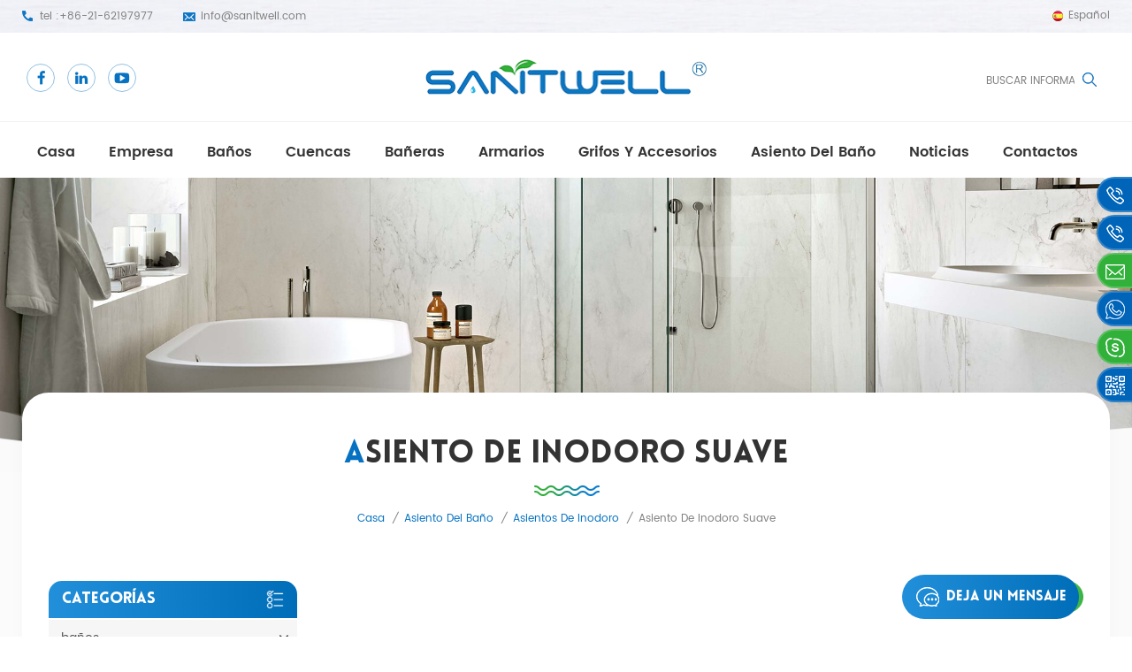

--- FILE ---
content_type: text/html; charset=UTF-8
request_url: https://es.sanitwell.com/soft-toilet-seat_c79
body_size: 13436
content:
<!DOCTYPE html PUBLIC "-//W3C//DTD XHTML 1.0 Transitional//EN" "http://www.w3.org/TR/xhtml1/DTD/xhtml1-transitional.dtd">
<html xmlns="http://www.w3.org/1999/xhtml">
    <head>
        <meta http-equiv="X-UA-Compatible" content="IE=edge">
            <meta name="viewport" content="width=device-width, initial-scale=1.0, user-scalable=no">
                <meta http-equiv="Content-Type" content="text/html; charset=utf-8" />
                <meta http-equiv="X-UA-Compatible" content="IE=edge,Chrome=1" />
                <meta http-equiv="X-UA-Compatible" content="IE=9" />
                <meta http-equiv="Content-Type" content="text/html; charset=utf-8" />
                <title>Moderno Asiento De Inodoro Suave,asiento De Inodoro Suave Al Por Mayor,fabricante Oem Asientos De Inodoro | Sanitwell.com</title>
                <meta name="keywords" content="moderno asiento de inodoro suave,asiento de inodoro suave al por mayor,fabricante oem asientos de inodoro | sanitwell.com" />
                <meta name="description" content="fabricante de la marca global asiento de inodoro suave,sanitwell suministra la mayor selección de existencias asiento de inodoro suave,¡alta calidad con precio de descuento!" />
                <link href="/template/images/logo.ico" rel="shortcut icon"  />
                                    <link rel="alternate" hreflang="en" href="https://www.sanitwell.com/soft-toilet-seat_c79" />
                                    <link rel="alternate" hreflang="fr" href="https://fr.sanitwell.com/soft-toilet-seat_c79" />
                                    <link rel="alternate" hreflang="de" href="https://de.sanitwell.com/soft-toilet-seat_c79" />
                                    <link rel="alternate" hreflang="ru" href="https://ru.sanitwell.com/soft-toilet-seat_c79" />
                                    <link rel="alternate" hreflang="it" href="https://it.sanitwell.com/soft-toilet-seat_c79" />
                                    <link rel="alternate" hreflang="es" href="https://es.sanitwell.com/soft-toilet-seat_c79" />
                                    <link rel="alternate" hreflang="pt" href="https://pt.sanitwell.com/soft-toilet-seat_c79" />
                                    <link rel="alternate" hreflang="ar" href="https://ar.sanitwell.com/soft-toilet-seat_c79" />
                                    <link rel="alternate" hreflang="uk" href="https://uk.sanitwell.com/soft-toilet-seat_c79" />
                                    <link rel="alternate" hreflang="sv" href="https://sv.sanitwell.com/soft-toilet-seat_c79" />
                                <link type="text/css" rel="stylesheet" href="/template/css/bootstrap.css">
                    <link type="text/css" rel="stylesheet" href="/template/css/font-awesome.min.css">
                        <link type="text/css" rel="stylesheet" href="/template/css/meanmenu.min.css">
                            <link type="text/css" rel="stylesheet" href="/template/css/animate.css" />
                            <link type="text/css" rel="stylesheet" href="/template/css/style.css">
                                <script language="javascript" src="/js/jquery-1.8.0.min.js"></script>
                                <script language="javascript" src="/js/jquery.validate.min.js"></script>
                                <script language="javascript" src="/js/jquery.blockUI.js"></script>
                                <script type="text/javascript" src="/js/front/common.js"></script>
                                <script type="text/javascript" src="/js/jcarousellite_1.0.1.pack.js"></script>
                                <script type="text/javascript" src="/js/scroll_jquery.js"></script>
<!--                                <script type="text/javascript" src="/template/js/jquery.min.js"></script>-->
                                <script type="text/javascript" src="/template/js/bootstrap.min.js"></script>
                                <script type="text/javascript" src="/template/js/demo.js"></script>
                                <script type="text/javascript" src="/template/js/jquery.velocity.min.js"></script>
                                <script type="text/javascript" src="/template/js/mainscript.js"></script>
                                <script type="text/javascript" src="/template/js/slick.js"></script>
                                <script type="text/javascript" src="/template/js/bootstrap-touch-slider.js"></script>
                                <script type="text/javascript" src="/template/js/canvas.js" data-main="indexMain"></script>
                                <!--[if ie9]
                                <script src="js/html5shiv.min.js"></script>
                                <script src="js/respond.min.js"></script>
                                -->
                                <!--[if IE 8]>
                                    <script src="https://oss.maxcdn.com/libs/html5shiv/3.7.0/html5shiv.js"></script>
                                    <script src="https://oss.maxcdn.com/libs/respond.js/1.3.0/respond.min.js"></script>
                                <![endif]-->
                                <script>
                                    if( /Android|webOS|iPhone|iPad|iPod|BlackBerry|IEMobile|Opera Mini/i.test(navigator.userAgent) ) {
                                        $(function () {
                                            $('.about-main img').attr("style","");
                                            $(".about-main img").attr("width","");
                                            $(".about-main img").attr("height","");        
                                            $('.con_main img').attr("style","");
                                            $(".con_main img").attr("width","");
                                            $(".con_main img").attr("height","");        
                                            $('.news_main div.news_main_de img').attr("style","");
                                            $(".news_main div.news_main_de img").attr("width","");
                                            $(".news_main div.news_main_de img").attr("height","");        
                                            $('.pro_detail .pro_detail_m img').attr("style","");
                                            $(".pro_detail .pro_detail_m img").attr("width","");
                                            $(".pro_detail .pro_detail_m img").attr("height","");

                                        })
                                    }
                                </script>
                                <!-- Google Tag Manager -->
<script>(function(w,d,s,l,i){w[l]=w[l]||[];w[l].push({'gtm.start':
new Date().getTime(),event:'gtm.js'});var f=d.getElementsByTagName(s)[0],
j=d.createElement(s),dl=l!='dataLayer'?'&l='+l:'';j.async=true;j.src=
'https://www.googletagmanager.com/gtm.js?id='+i+dl;f.parentNode.insertBefore(j,f);
})(window,document,'script','dataLayer','GTM-NQ4TTGF');</script>
<!-- End Google Tag Manager -->                                </head>
                                <body>
                                    <!-- Google Tag Manager (noscript) -->
<noscript><iframe src="https://www.googletagmanager.com/ns.html?id=GTM-NQ4TTGF"
height="0" width="0" style="display:none;visibility:hidden"></iframe></noscript>
<!-- End Google Tag Manager (noscript) -->                                    	
                                    <div class="head_top clearfix">
                                        <div class="container">
                                            <div class="row">
                                                <ul class="head_con">
                                                                                                                                                                <li class="hcon_p">
                                                            tel :<a rel="nofollow" href="tel:+86-21-62197977">+86-21-62197977</a>
                                                        </li>
                                                                                                                                                                                                                            <li class="hcon_e">
                                                                <a href="mailto:info@sanitwell.com" rel="nofollow">info@sanitwell.com</a>
                                                            </li>
                                                                                                                                                            </ul>
                                                <dl class="select">
                                                                                                                <dt><img src="/template/images/es.png" alt="español"/><p>español</p></dt>
                                                                                                            <dd>
                                                        <ul class="clearfix">
                                                                                                                                <li><a href="https://www.sanitwell.com/soft-toilet-seat_c79"><img src="/template/images/en.png" alt="English"/><p>English</p></a></li>
                                                                                                                                    <li><a href="https://fr.sanitwell.com/soft-toilet-seat_c79"><img src="/template/images/fr.png" alt="français"/><p>français</p></a></li>
                                                                                                                                    <li><a href="https://de.sanitwell.com/soft-toilet-seat_c79"><img src="/template/images/de.png" alt="Deutsch"/><p>Deutsch</p></a></li>
                                                                                                                                    <li><a href="https://ru.sanitwell.com/soft-toilet-seat_c79"><img src="/template/images/ru.png" alt="русский"/><p>русский</p></a></li>
                                                                                                                                    <li><a href="https://it.sanitwell.com/soft-toilet-seat_c79"><img src="/template/images/it.png" alt="italiano"/><p>italiano</p></a></li>
                                                                                                                                    <li><a href="https://pt.sanitwell.com/soft-toilet-seat_c79"><img src="/template/images/pt.png" alt="português"/><p>português</p></a></li>
                                                                                                                                    <li><a href="https://ar.sanitwell.com/soft-toilet-seat_c79"><img src="/template/images/ar.png" alt="العربية"/><p>العربية</p></a></li>
                                                                                                                                    <li><a href="https://uk.sanitwell.com/soft-toilet-seat_c79"><img src="/template/images/uk.png" alt="українська"/><p>українська</p></a></li>
                                                                                                                                    <li><a href="https://sv.sanitwell.com/soft-toilet-seat_c79"><img src="/template/images/sv.png" alt="Svenska"/><p>Svenska</p></a></li>
                                                                                                                        </ul>
                                                    </dd>
                                                </dl>
                                            </div>
                                        </div>
                                    </div>
                                    <header class="large">
                                        <div class="header clearfix">
                                            <div class="container">
                                                <div class="row">
                                                    <ul class="social_icons clearfix">
                                                          
                                                          
                                                                                                                            <li><a rel="nofollow" target="_blank" href="http://#"><i style="-webkit-mask-image:url(/uploadfile/friendlink/e9e030cf23233128a92da1c535c4fdc0.png);"></i></a></li>
                                                                                                                            <li><a rel="nofollow" target="_blank" href="http://#"><i style="-webkit-mask-image:url(/uploadfile/friendlink/8056e63171bf228636c048a2bb7e7c0f.png);"></i></a></li>
                                                                                                                            <li><a rel="nofollow" target="_blank" href="http://#"><i style="-webkit-mask-image:url(/uploadfile/friendlink/e1fd01681765e203ebae533be74ed9db.png);"></i></a></li>
                                                                                                                                                                        </ul>
                                                    <div id="logo">
                                                                                                                                                                                    <a  href="/" ><img src="/uploadfile/userimg/d4cbaab689fb7d4e11ef4f5de58d3b42.png" alt="SANITWELL INTERNATIONAL LIMITED" /></a>
                                                                                                                                                                        </div>
                                                    <div class="search_box">
                                                        <div class="attr-nav">
                                                            <a class="search" href="#"><i></i></a>
                                                        </div>
                                                        <div class="top-search clearfix">
                                                            <div class="input-group">
                                                                <em class="title">qué estás buscando?</em>
                                                                <div class="header_search clearfix">
                                                                    <input name="search_keyword" onkeydown="javascript:enterIn(event);" type="text" class="form-control" placeholder="buscar información">
                                                                        <input type="submit" class="search_btn btn_search1" value="">
                                                                            </div>
                                                                            <span class="input-group-addon close-search"><i class="fa fa-times"></i></span>
                                                                            </div>
                                                                            </div>
                                                                            </div>
                                                                            <div class="wrapper">
                                                                                <nav id="main-nav">
                                                                                    <ul class="first-nav">
                                                                                        <li><a href="/">casa</a></li>
                                                                                    </ul>
                                                                                    <ul class="second-nav">
                                                                                                                                                                                <li><a  href="/company_d1">empresa</a>
                                                                                                                                                                                      </li>
                                                                                                                                                                                <li><a href="/toilets_c1">baños</a>
                                                                                                                                                                                            <ul class="nav_child">
                                                                                                                                                                                                            <li>
                                                                                                            <a href="/ceramic-toilets_c28">inodoros de cerámica</a>
                                                                                                                                                                                                                            <ul>
                                                                                                                      
                                                                                                                        <li><a href="/one-piece-toilet_c15">una pieza toielt</a></li>
                                                                                                                      
                                                                                                                        <li><a href="/close-coupled-toilet_c16">inodoro acoplado</a></li>
                                                                                                                      
                                                                                                                        <li><a href="/wall-hung-toilet_c17">inodoro suspendido</a></li>
                                                                                                                      
                                                                                                                        <li><a href="/floor-standing-toilet_c18">inodoro de pie</a></li>
                                                                                                                     
                                                                                                                </ul>
                                                                                                                                                                                                                    </li>
                                                                                                                                                                                                            <li>
                                                                                                            <a href="/bidets_c27">bidé</a>
                                                                                                                                                                                                                            <ul>
                                                                                                                      
                                                                                                                        <li><a href="/floor-standing-bidet_c31">bidé de pie</a></li>
                                                                                                                      
                                                                                                                        <li><a href="/wall-hang-bidet_c32">bidé de pared</a></li>
                                                                                                                     
                                                                                                                </ul>
                                                                                                                                                                                                                    </li>
                                                                                                                                                                                                            <li>
                                                                                                            <a href="/urinals_c26">urinario</a>
                                                                                                                                                                                                                            <ul>
                                                                                                                      
                                                                                                                        <li><a href="/free-standing-urinal_c29">urinario de pie</a></li>
                                                                                                                      
                                                                                                                        <li><a href="/wall-hang-urinal_c30">orinal para colgar en la pared</a></li>
                                                                                                                     
                                                                                                                </ul>
                                                                                                                                                                                                                    </li>
                                                                                                     
                                                                                                </ul>
                                                                                                                                                                                    </li>
                                                                                                                                                                                <li><a href="/basins_c2">cuencas</a>
                                                                                                                                                                                            <ul class="nav_child">
                                                                                                                                                                                                            <li>
                                                                                                            <a href="/ceramic-basins_c33">cuencos de cerámica</a>
                                                                                                                                                                                                                            <ul>
                                                                                                                      
                                                                                                                        <li><a href="/art-basin_c19">cuenca de arte</a></li>
                                                                                                                      
                                                                                                                        <li><a href="/countertop-basins_c22">cuencas de encimera</a></li>
                                                                                                                      
                                                                                                                        <li><a href="/cabinet-basins_c20">cuencas de gabinete</a></li>
                                                                                                                      
                                                                                                                        <li><a href="/inset-basins_c23">cuencas de inserción</a></li>
                                                                                                                      
                                                                                                                        <li><a href="/pedestal-basins_c24">cuencas de pedestal</a></li>
                                                                                                                      
                                                                                                                        <li><a href="/color-basins_c21">cuencas de color</a></li>
                                                                                                                      
                                                                                                                        <li><a href="/wall-hung-basins_c80">cuencos suspendidos</a></li>
                                                                                                                     
                                                                                                                </ul>
                                                                                                                                                                                                                    </li>
                                                                                                     
                                                                                                </ul>
                                                                                                                                                                                    </li>
                                                                                                                                                                                <li><a href="/bathtubs_c3">bañeras</a>
                                                                                                                                                                                            <ul class="nav_child">
                                                                                                                                                                                                            <li>
                                                                                                            <a href="/acrylic-bathtubs_c35">bañeras de acrílico</a>
                                                                                                                                                                                                                            <ul>
                                                                                                                      
                                                                                                                        <li><a href="/drop-in-bathtubs_c34">bañeras empotradas</a></li>
                                                                                                                      
                                                                                                                        <li><a href="/freestanding-bathtubs_c36">bañeras independientes</a></li>
                                                                                                                      
                                                                                                                        <li><a href="/massages-bathtubs_c37">bañeras de masajes</a></li>
                                                                                                                     
                                                                                                                </ul>
                                                                                                                                                                                                                    </li>
                                                                                                     
                                                                                                </ul>
                                                                                                                                                                                    </li>
                                                                                                                                                                                <li><a href="/cabinets_c4">armarios</a>
                                                                                                                                                                                            <ul class="nav_child">
                                                                                                                                                                                                            <li>
                                                                                                            <a href="/series_c38"> serie</a>
                                                                                                                                                                                                                            <ul>
                                                                                                                      
                                                                                                                        <li><a href="/edi_c41">edi</a></li>
                                                                                                                      
                                                                                                                        <li><a href="/conch_c40">concha</a></li>
                                                                                                                      
                                                                                                                        <li><a href="/catherine_c39">catherine</a></li>
                                                                                                                      
                                                                                                                        <li><a href="/edsion_c42">edsion</a></li>
                                                                                                                      
                                                                                                                        <li><a href="/fiona_c43">fiona</a></li>
                                                                                                                      
                                                                                                                        <li><a href="/floy_c44">floy</a></li>
                                                                                                                      
                                                                                                                        <li><a href="/george_c45">Jorge</a></li>
                                                                                                                      
                                                                                                                        <li><a href="/honey_c46">miel</a></li>
                                                                                                                      
                                                                                                                        <li><a href="/judy_c47">judy</a></li>
                                                                                                                      
                                                                                                                        <li><a href="/picasso_c50">picasso</a></li>
                                                                                                                      
                                                                                                                        <li><a href="/limon_c49">limon</a></li>
                                                                                                                      
                                                                                                                        <li><a href="/slice_c51">rebanada</a></li>
                                                                                                                      
                                                                                                                        <li><a href="/slim_c52">Delgado</a></li>
                                                                                                                     
                                                                                                                </ul>
                                                                                                                                                                                                                    </li>
                                                                                                     
                                                                                                </ul>
                                                                                                                                                                                    </li>
                                                                                                                                                                                <li><a href="/taps-shower-set-accessories_c5">grifos y accesorios</a>
                                                                                                                                                                                            <ul class="nav_child">
                                                                                                                                                                                                            <li>
                                                                                                            <a href="/taps_c53">grifos</a>
                                                                                                                                                                                                                            <ul>
                                                                                                                      
                                                                                                                        <li><a href="/basin-taps_c54">grifos de lavabo</a></li>
                                                                                                                      
                                                                                                                        <li><a href="/bath-taps_c55">grifos de baño</a></li>
                                                                                                                      
                                                                                                                        <li><a href="/bidet-taps_c56">grifos para bidé</a></li>
                                                                                                                      
                                                                                                                        <li><a href="/kitchen-taps_c57">grifos de cocina</a></li>
                                                                                                                     
                                                                                                                </ul>
                                                                                                                                                                                                                    </li>
                                                                                                                                                                                                            <li>
                                                                                                            <a href="/accessories_c9">accesorios</a>
                                                                                                                                                                                                                            <ul>
                                                                                                                      
                                                                                                                        <li><a href="/3800-series_c64">3800 series</a></li>
                                                                                                                      
                                                                                                                        <li><a href="/1600-series_c65">1600 series</a></li>
                                                                                                                      
                                                                                                                        <li><a href="/73000-series_c59">73000 series</a></li>
                                                                                                                      
                                                                                                                        <li><a href="/82000-series_c60">82000 series</a></li>
                                                                                                                      
                                                                                                                        <li><a href="/73300-series_c63">Serie 73300</a></li>
                                                                                                                      
                                                                                                                        <li><a href="/88600-series_c62">Serie 88600</a></li>
                                                                                                                      
                                                                                                                        <li><a href="/92900-series_c66">Serie 92900</a></li>
                                                                                                                      
                                                                                                                        <li><a href="/1300-series_c67">Serie 1300</a></li>
                                                                                                                      
                                                                                                                        <li><a href="/0900-series_c68">Serie 0900</a></li>
                                                                                                                      
                                                                                                                        <li><a href="/0200-series_c69">0200 series</a></li>
                                                                                                                      
                                                                                                                        <li><a href="/719-series_c70">719 series</a></li>
                                                                                                                     
                                                                                                                </ul>
                                                                                                                                                                                                                    </li>
                                                                                                     
                                                                                                </ul>
                                                                                                                                                                                    </li>
                                                                                                                                                                                <li><a href="/toilet-seat_c6">asiento del baño</a>
                                                                                                                                                                                            <ul class="nav_child">
                                                                                                                                                                                                            <li>
                                                                                                            <a href="/toilet-seats_c71">asientos de inodoro</a>
                                                                                                                                                                                                                            <ul>
                                                                                                                      
                                                                                                                        <li><a href="/mdf-toilet-seat_c72">asiento de inodoro mdf</a></li>
                                                                                                                      
                                                                                                                        <li><a href="/polyresin-toilet-seat_c73">asiento de inodoro de poliresina</a></li>
                                                                                                                      
                                                                                                                        <li><a href="/solid-wood-toilet-seat_c74">asiento de inodoro de madera maciza</a></li>
                                                                                                                      
                                                                                                                        <li><a href="/bamboo-toilet-seat_c75">asiento de inodoro de bambú</a></li>
                                                                                                                      
                                                                                                                        <li><a href="/mould-toilet-seat_c76">asiento de inodoro molde</a></li>
                                                                                                                      
                                                                                                                        <li><a href="/uf-duroplast-toilet-seat_c77">Asiento de inodoro duroplast</a></li>
                                                                                                                      
                                                                                                                        <li><a href="/pp-toilet-seat_c78">asiento de inodoro pp</a></li>
                                                                                                                      
                                                                                                                        <li><a href="/soft-toilet-seat_c79">asiento de inodoro suave</a></li>
                                                                                                                     
                                                                                                                </ul>
                                                                                                                                                                                                                    </li>
                                                                                                     
                                                                                                </ul>
                                                                                                                                                                                    </li>
                                                                                                                                                                                <li><a  href="/news_nc1">Noticias</a>
                                                                                                                                                                                    </li>
                                                                                                                                                                                <li><a  href="/contacts_d2">contactos</a>
                                                                                                                                                                                    </li>
                                                                                    </ul>
                                                                                </nav>
                                                                                <a class="toggle">
                                                                                    <span></span>
                                                                                    <span></span>
                                                                                    <span></span></a>
                                                                            </div>
                                                                            </div>
                                                                            </div>
                                                                            </div>
                                                                            <div class="nav_content clearfix">
                                                                                <div class="container">
                                                                                    <div class="row">
                                                                                        <div class="mainmenu-area bg-color-2">
                                                                                            <div class="mainmenu-left visible-lg visible-md">
                                                                                                <div class="mainmenu">
                                                                                                    <nav>
                                                                                                        <ul class="clearfix">
                                                                                                            <li ><a href="/">casa</a></li>
                                                                                                                                                                                                                        <li ><a  href="/company_d1">empresa</a>
                                                                                                                                                                                                                            </li>
                                                                                                                                                                                                                        <li class="product_vmegamenu  nav_pro_01"><a href="/toilets_c1">baños</a>
                                                                                                                                                                                                                                    <ul class="clearfix">
                                                                                                                        <li class="container">
                                                                                                                            <ul class="nav_list clearfix">
                                                                                                                                                                                                                                                                    <li class="col-sm-3">
                                                                                                                                        <div class="top">
                                                                                                                                            <a href="/ceramic-toilets_c28">inodoros de cerámica</a>
                                                                                                                                        </div>
                                                                                                                                                                                                                                                                                    <div>
                                                                                                                                                  
                                                                                                                                                    <p>
                                                                                                                                                                                                                                                                                                                    <a href="/one-piece-toilet_c15" class="image"><img src="/uploadfile/category/6c3ea49a781360d49a08f425c6952af1.png"  alt="una pieza toielt"></a>
                                                                                                                                                                                                                                                                                                                <a href="/one-piece-toilet_c15" class="vgema-title">una pieza toielt</a>
                                                                                                                                                    </p>
                                                                                                                                                  
                                                                                                                                                    <p>
                                                                                                                                                                                                                                                                                                                    <a href="/close-coupled-toilet_c16" class="image"><img src="/uploadfile/category/d40ce435a3b3c4daaa3a6f962a48b58d.png"  alt="inodoro acoplado"></a>
                                                                                                                                                                                                                                                                                                                <a href="/close-coupled-toilet_c16" class="vgema-title">inodoro acoplado</a>
                                                                                                                                                    </p>
                                                                                                                                                  
                                                                                                                                                    <p>
                                                                                                                                                                                                                                                                                                                    <a href="/wall-hung-toilet_c17" class="image"><img src="/uploadfile/category/058f60aa6430a55a6d3f5465092d3b9b.png"  alt="inodoro suspendido"></a>
                                                                                                                                                                                                                                                                                                                <a href="/wall-hung-toilet_c17" class="vgema-title">inodoro suspendido</a>
                                                                                                                                                    </p>
                                                                                                                                                  
                                                                                                                                                    <p>
                                                                                                                                                                                                                                                                                                                    <a href="/floor-standing-toilet_c18" class="image"><img src="/uploadfile/category/7a556f395a8df8cda4adcafbf66d8a34.png"  alt="inodoro de pie"></a>
                                                                                                                                                                                                                                                                                                                <a href="/floor-standing-toilet_c18" class="vgema-title">inodoro de pie</a>
                                                                                                                                                    </p>
                                                                                                                                                 
                                                                                                                                            </div>	
                                                                                                                                                                                                                                                                            </li>			
                                                                                                                                                                                                                                                                    <li class="col-sm-3">
                                                                                                                                        <div class="top">
                                                                                                                                            <a href="/bidets_c27">bidé</a>
                                                                                                                                        </div>
                                                                                                                                                                                                                                                                                    <div>
                                                                                                                                                  
                                                                                                                                                    <p>
                                                                                                                                                                                                                                                                                                                    <a href="/floor-standing-bidet_c31" class="image"><img src="/uploadfile/category/0b87668e428f531736c01e3da6acad4c.png"  alt="bidé de pie"></a>
                                                                                                                                                                                                                                                                                                                <a href="/floor-standing-bidet_c31" class="vgema-title">bidé de pie</a>
                                                                                                                                                    </p>
                                                                                                                                                  
                                                                                                                                                    <p>
                                                                                                                                                                                                                                                                                                                    <a href="/wall-hang-bidet_c32" class="image"><img src="/uploadfile/category/e04ceeadd39d51016890ade295cc8fa0.png"  alt="bidé de pared"></a>
                                                                                                                                                                                                                                                                                                                <a href="/wall-hang-bidet_c32" class="vgema-title">bidé de pared</a>
                                                                                                                                                    </p>
                                                                                                                                                 
                                                                                                                                            </div>	
                                                                                                                                                                                                                                                                            </li>			
                                                                                                                                                                                                                                                                    <li class="col-sm-3">
                                                                                                                                        <div class="top">
                                                                                                                                            <a href="/urinals_c26">urinario</a>
                                                                                                                                        </div>
                                                                                                                                                                                                                                                                                    <div>
                                                                                                                                                  
                                                                                                                                                    <p>
                                                                                                                                                                                                                                                                                                                    <a href="/free-standing-urinal_c29" class="image"><img src="/uploadfile/category/0d58b5afa0d556e4879e483dfeaba264.png"  alt="urinario de pie"></a>
                                                                                                                                                                                                                                                                                                                <a href="/free-standing-urinal_c29" class="vgema-title">urinario de pie</a>
                                                                                                                                                    </p>
                                                                                                                                                  
                                                                                                                                                    <p>
                                                                                                                                                                                                                                                                                                                    <a href="/wall-hang-urinal_c30" class="image"><img src="/uploadfile/category/e6fc5ab63c01eaa550fad9c790fbdbd7.png"  alt="orinal para colgar en la pared"></a>
                                                                                                                                                                                                                                                                                                                <a href="/wall-hang-urinal_c30" class="vgema-title">orinal para colgar en la pared</a>
                                                                                                                                                    </p>
                                                                                                                                                 
                                                                                                                                            </div>	
                                                                                                                                                                                                                                                                            </li>			
                                                                                                                                 		
                                                                                                                            </ul>
                                                                                                                        </li>
                                                                                                                    </ul>
                                                                                                                  
                                                                                                            </li>
                                                                                                                                                                                                                        <li class="product_vmegamenu  nav_pro_02"><a href="/basins_c2">cuencas</a>
                                                                                                                                                                                                                                    <ul class="clearfix">
                                                                                                                        <li class="container">
                                                                                                                            <ul class="nav_list clearfix">
                                                                                                                                                                                                                                                                    <li class="col-sm-3">
                                                                                                                                        <div class="top">
                                                                                                                                            <a href="/ceramic-basins_c33">cuencos de cerámica</a>
                                                                                                                                        </div>
                                                                                                                                                                                                                                                                                    <div>
                                                                                                                                                  
                                                                                                                                                    <p>
                                                                                                                                                                                                                                                                                                                    <a href="/art-basin_c19" class="image"><img src="/uploadfile/category/454840b6f22050492cb06e8a0ff8a5b6.png"  alt="cuenca de arte"></a>
                                                                                                                                                                                                                                                                                                                <a href="/art-basin_c19" class="vgema-title">cuenca de arte</a>
                                                                                                                                                    </p>
                                                                                                                                                  
                                                                                                                                                    <p>
                                                                                                                                                                                                                                                                                                                    <a href="/countertop-basins_c22" class="image"><img src="/uploadfile/category/da1d730fa32bd5564e90ad7653b4a292.png"  alt="cuencas de encimera"></a>
                                                                                                                                                                                                                                                                                                                <a href="/countertop-basins_c22" class="vgema-title">cuencas de encimera</a>
                                                                                                                                                    </p>
                                                                                                                                                  
                                                                                                                                                    <p>
                                                                                                                                                                                                                                                                                                                    <a href="/cabinet-basins_c20" class="image"><img src="/uploadfile/category/adab432513b3f1430a62715de8e73323.png"  alt="cuencas de gabinete"></a>
                                                                                                                                                                                                                                                                                                                <a href="/cabinet-basins_c20" class="vgema-title">cuencas de gabinete</a>
                                                                                                                                                    </p>
                                                                                                                                                  
                                                                                                                                                    <p>
                                                                                                                                                                                                                                                                                                                    <a href="/inset-basins_c23" class="image"><img src="/uploadfile/category/1a6ca525d6db3c43ed82a78b3c41df36.png"  alt="cuencas de inserción"></a>
                                                                                                                                                                                                                                                                                                                <a href="/inset-basins_c23" class="vgema-title">cuencas de inserción</a>
                                                                                                                                                    </p>
                                                                                                                                                  
                                                                                                                                                    <p>
                                                                                                                                                                                                                                                                                                                    <a href="/pedestal-basins_c24" class="image"><img src="/uploadfile/category/89bef576c82f5566ea19f59a8b38799e.png"  alt="cuencas de pedestal"></a>
                                                                                                                                                                                                                                                                                                                <a href="/pedestal-basins_c24" class="vgema-title">cuencas de pedestal</a>
                                                                                                                                                    </p>
                                                                                                                                                  
                                                                                                                                                    <p>
                                                                                                                                                                                                                                                                                                                    <a href="/color-basins_c21" class="image"><img src="/uploadfile/category/4ab6e8e62b034fa6713b2408f56314b1.png"  alt="cuencas de color"></a>
                                                                                                                                                                                                                                                                                                                <a href="/color-basins_c21" class="vgema-title">cuencas de color</a>
                                                                                                                                                    </p>
                                                                                                                                                  
                                                                                                                                                    <p>
                                                                                                                                                                                                                                                                                                                    <a href="/wall-hung-basins_c80" class="image"><img src="/uploadfile/category/38d1e3dbef30693ce8640de32b3d3a50.png"  alt="cuencos suspendidos"></a>
                                                                                                                                                                                                                                                                                                                <a href="/wall-hung-basins_c80" class="vgema-title">cuencos suspendidos</a>
                                                                                                                                                    </p>
                                                                                                                                                 
                                                                                                                                            </div>	
                                                                                                                                                                                                                                                                            </li>			
                                                                                                                                 		
                                                                                                                            </ul>
                                                                                                                        </li>
                                                                                                                    </ul>
                                                                                                                  
                                                                                                            </li>
                                                                                                                                                                                                                        <li class="product_vmegamenu  nav_pro_03"><a href="/bathtubs_c3">bañeras</a>
                                                                                                                                                                                                                                    <ul class="clearfix">
                                                                                                                        <li class="container">
                                                                                                                            <ul class="nav_list clearfix">
                                                                                                                                                                                                                                                                    <li class="col-sm-3">
                                                                                                                                        <div class="top">
                                                                                                                                            <a href="/acrylic-bathtubs_c35">bañeras de acrílico</a>
                                                                                                                                        </div>
                                                                                                                                                                                                                                                                                    <div>
                                                                                                                                                  
                                                                                                                                                    <p>
                                                                                                                                                                                                                                                                                                                    <a href="/drop-in-bathtubs_c34" class="image"><img src="/uploadfile/category/6cb85379f08615529e14b37d9f06a835.png"  alt="bañeras empotradas"></a>
                                                                                                                                                                                                                                                                                                                <a href="/drop-in-bathtubs_c34" class="vgema-title">bañeras empotradas</a>
                                                                                                                                                    </p>
                                                                                                                                                  
                                                                                                                                                    <p>
                                                                                                                                                                                                                                                                                                                    <a href="/freestanding-bathtubs_c36" class="image"><img src="/uploadfile/category/8c1ff4655dc99a37b0b70137f1a4b343.png"  alt="bañeras independientes"></a>
                                                                                                                                                                                                                                                                                                                <a href="/freestanding-bathtubs_c36" class="vgema-title">bañeras independientes</a>
                                                                                                                                                    </p>
                                                                                                                                                  
                                                                                                                                                    <p>
                                                                                                                                                                                                                                                                                                                    <a href="/massages-bathtubs_c37" class="image"><img src="/uploadfile/category/25318d157814edae895bf96504469cb0.png"  alt="bañeras de masajes"></a>
                                                                                                                                                                                                                                                                                                                <a href="/massages-bathtubs_c37" class="vgema-title">bañeras de masajes</a>
                                                                                                                                                    </p>
                                                                                                                                                 
                                                                                                                                            </div>	
                                                                                                                                                                                                                                                                            </li>			
                                                                                                                                 		
                                                                                                                            </ul>
                                                                                                                        </li>
                                                                                                                    </ul>
                                                                                                                  
                                                                                                            </li>
                                                                                                                                                                                                                        <li class="product_vmegamenu  nav_pro_04"><a href="/cabinets_c4">armarios</a>
                                                                                                                                                                                                                                    <ul class="clearfix">
                                                                                                                        <li class="container">
                                                                                                                            <ul class="nav_list clearfix">
                                                                                                                                                                                                                                                                    <li class="col-sm-3">
                                                                                                                                        <div class="top">
                                                                                                                                            <a href="/series_c38"> serie</a>
                                                                                                                                        </div>
                                                                                                                                                                                                                                                                                    <div>
                                                                                                                                                  
                                                                                                                                                    <p>
                                                                                                                                                                                                                                                                                                                <a href="/edi_c41" class="vgema-title">edi</a>
                                                                                                                                                    </p>
                                                                                                                                                  
                                                                                                                                                    <p>
                                                                                                                                                                                                                                                                                                                <a href="/conch_c40" class="vgema-title">concha</a>
                                                                                                                                                    </p>
                                                                                                                                                  
                                                                                                                                                    <p>
                                                                                                                                                                                                                                                                                                                <a href="/catherine_c39" class="vgema-title">catherine</a>
                                                                                                                                                    </p>
                                                                                                                                                  
                                                                                                                                                    <p>
                                                                                                                                                                                                                                                                                                                <a href="/edsion_c42" class="vgema-title">edsion</a>
                                                                                                                                                    </p>
                                                                                                                                                  
                                                                                                                                                    <p>
                                                                                                                                                                                                                                                                                                                <a href="/fiona_c43" class="vgema-title">fiona</a>
                                                                                                                                                    </p>
                                                                                                                                                  
                                                                                                                                                    <p>
                                                                                                                                                                                                                                                                                                                <a href="/floy_c44" class="vgema-title">floy</a>
                                                                                                                                                    </p>
                                                                                                                                                  
                                                                                                                                                    <p>
                                                                                                                                                                                                                                                                                                                <a href="/george_c45" class="vgema-title">Jorge</a>
                                                                                                                                                    </p>
                                                                                                                                                  
                                                                                                                                                    <p>
                                                                                                                                                                                                                                                                                                                <a href="/honey_c46" class="vgema-title">miel</a>
                                                                                                                                                    </p>
                                                                                                                                                  
                                                                                                                                                    <p>
                                                                                                                                                                                                                                                                                                                <a href="/judy_c47" class="vgema-title">judy</a>
                                                                                                                                                    </p>
                                                                                                                                                  
                                                                                                                                                    <p>
                                                                                                                                                                                                                                                                                                                <a href="/picasso_c50" class="vgema-title">picasso</a>
                                                                                                                                                    </p>
                                                                                                                                                  
                                                                                                                                                    <p>
                                                                                                                                                                                                                                                                                                                <a href="/limon_c49" class="vgema-title">limon</a>
                                                                                                                                                    </p>
                                                                                                                                                  
                                                                                                                                                    <p>
                                                                                                                                                                                                                                                                                                                <a href="/slice_c51" class="vgema-title">rebanada</a>
                                                                                                                                                    </p>
                                                                                                                                                  
                                                                                                                                                    <p>
                                                                                                                                                                                                                                                                                                                <a href="/slim_c52" class="vgema-title">Delgado</a>
                                                                                                                                                    </p>
                                                                                                                                                 
                                                                                                                                            </div>	
                                                                                                                                                                                                                                                                            </li>			
                                                                                                                                 		
                                                                                                                            </ul>
                                                                                                                        </li>
                                                                                                                    </ul>
                                                                                                                  
                                                                                                            </li>
                                                                                                                                                                                                                        <li class="product_vmegamenu  nav_pro_05"><a href="/taps-shower-set-accessories_c5">grifos y accesorios</a>
                                                                                                                                                                                                                                    <ul class="clearfix">
                                                                                                                        <li class="container">
                                                                                                                            <ul class="nav_list clearfix">
                                                                                                                                                                                                                                                                    <li class="col-sm-3">
                                                                                                                                        <div class="top">
                                                                                                                                            <a href="/taps_c53">grifos</a>
                                                                                                                                        </div>
                                                                                                                                                                                                                                                                                    <div>
                                                                                                                                                  
                                                                                                                                                    <p>
                                                                                                                                                                                                                                                                                                                    <a href="/basin-taps_c54" class="image"><img src="/uploadfile/category/42aea8dfc6215bc4506758ae9f7b6453.png"  alt="grifos de lavabo"></a>
                                                                                                                                                                                                                                                                                                                <a href="/basin-taps_c54" class="vgema-title">grifos de lavabo</a>
                                                                                                                                                    </p>
                                                                                                                                                  
                                                                                                                                                    <p>
                                                                                                                                                                                                                                                                                                                    <a href="/bath-taps_c55" class="image"><img src="/uploadfile/category/63c35a3e42b3a822efba3cabdd1b7282.png"  alt="grifos de baño"></a>
                                                                                                                                                                                                                                                                                                                <a href="/bath-taps_c55" class="vgema-title">grifos de baño</a>
                                                                                                                                                    </p>
                                                                                                                                                  
                                                                                                                                                    <p>
                                                                                                                                                                                                                                                                                                                    <a href="/bidet-taps_c56" class="image"><img src="/uploadfile/category/2701b1a8fda28594a8325fcb8dd5f9f6.png"  alt="grifos para bidé"></a>
                                                                                                                                                                                                                                                                                                                <a href="/bidet-taps_c56" class="vgema-title">grifos para bidé</a>
                                                                                                                                                    </p>
                                                                                                                                                  
                                                                                                                                                    <p>
                                                                                                                                                                                                                                                                                                                    <a href="/kitchen-taps_c57" class="image"><img src="/uploadfile/category/551b399725be241c6fb4b6b0ed2791cd.png"  alt="grifos de cocina"></a>
                                                                                                                                                                                                                                                                                                                <a href="/kitchen-taps_c57" class="vgema-title">grifos de cocina</a>
                                                                                                                                                    </p>
                                                                                                                                                 
                                                                                                                                            </div>	
                                                                                                                                                                                                                                                                            </li>			
                                                                                                                                                                                                                                                                    <li class="col-sm-3">
                                                                                                                                        <div class="top">
                                                                                                                                            <a href="/accessories_c9">accesorios</a>
                                                                                                                                        </div>
                                                                                                                                                                                                                                                                                    <div>
                                                                                                                                                  
                                                                                                                                                    <p>
                                                                                                                                                                                                                                                                                                                <a href="/3800-series_c64" class="vgema-title">3800 series</a>
                                                                                                                                                    </p>
                                                                                                                                                  
                                                                                                                                                    <p>
                                                                                                                                                                                                                                                                                                                <a href="/1600-series_c65" class="vgema-title">1600 series</a>
                                                                                                                                                    </p>
                                                                                                                                                  
                                                                                                                                                    <p>
                                                                                                                                                                                                                                                                                                                <a href="/73000-series_c59" class="vgema-title">73000 series</a>
                                                                                                                                                    </p>
                                                                                                                                                  
                                                                                                                                                    <p>
                                                                                                                                                                                                                                                                                                                <a href="/82000-series_c60" class="vgema-title">82000 series</a>
                                                                                                                                                    </p>
                                                                                                                                                  
                                                                                                                                                    <p>
                                                                                                                                                                                                                                                                                                                <a href="/73300-series_c63" class="vgema-title">Serie 73300</a>
                                                                                                                                                    </p>
                                                                                                                                                  
                                                                                                                                                    <p>
                                                                                                                                                                                                                                                                                                                <a href="/88600-series_c62" class="vgema-title">Serie 88600</a>
                                                                                                                                                    </p>
                                                                                                                                                  
                                                                                                                                                    <p>
                                                                                                                                                                                                                                                                                                                <a href="/92900-series_c66" class="vgema-title">Serie 92900</a>
                                                                                                                                                    </p>
                                                                                                                                                  
                                                                                                                                                    <p>
                                                                                                                                                                                                                                                                                                                <a href="/1300-series_c67" class="vgema-title">Serie 1300</a>
                                                                                                                                                    </p>
                                                                                                                                                  
                                                                                                                                                    <p>
                                                                                                                                                                                                                                                                                                                <a href="/0900-series_c68" class="vgema-title">Serie 0900</a>
                                                                                                                                                    </p>
                                                                                                                                                  
                                                                                                                                                    <p>
                                                                                                                                                                                                                                                                                                                <a href="/0200-series_c69" class="vgema-title">0200 series</a>
                                                                                                                                                    </p>
                                                                                                                                                  
                                                                                                                                                    <p>
                                                                                                                                                                                                                                                                                                                <a href="/719-series_c70" class="vgema-title">719 series</a>
                                                                                                                                                    </p>
                                                                                                                                                 
                                                                                                                                            </div>	
                                                                                                                                                                                                                                                                            </li>			
                                                                                                                                 		
                                                                                                                            </ul>
                                                                                                                        </li>
                                                                                                                    </ul>
                                                                                                                  
                                                                                                            </li>
                                                                                                                                                                                                                        <li class="product_vmegamenu  nav_pro_06"><a href="/toilet-seat_c6">asiento del baño</a>
                                                                                                                                                                                                                                    <ul class="clearfix">
                                                                                                                        <li class="container">
                                                                                                                            <ul class="nav_list clearfix">
                                                                                                                                                                                                                                                                    <li class="col-sm-3">
                                                                                                                                        <div class="top">
                                                                                                                                            <a href="/toilet-seats_c71">asientos de inodoro</a>
                                                                                                                                        </div>
                                                                                                                                                                                                                                                                                    <div>
                                                                                                                                                  
                                                                                                                                                    <p>
                                                                                                                                                                                                                                                                                                                <a href="/mdf-toilet-seat_c72" class="vgema-title">asiento de inodoro mdf</a>
                                                                                                                                                    </p>
                                                                                                                                                  
                                                                                                                                                    <p>
                                                                                                                                                                                                                                                                                                                <a href="/polyresin-toilet-seat_c73" class="vgema-title">asiento de inodoro de poliresina</a>
                                                                                                                                                    </p>
                                                                                                                                                  
                                                                                                                                                    <p>
                                                                                                                                                                                                                                                                                                                <a href="/solid-wood-toilet-seat_c74" class="vgema-title">asiento de inodoro de madera maciza</a>
                                                                                                                                                    </p>
                                                                                                                                                  
                                                                                                                                                    <p>
                                                                                                                                                                                                                                                                                                                <a href="/bamboo-toilet-seat_c75" class="vgema-title">asiento de inodoro de bambú</a>
                                                                                                                                                    </p>
                                                                                                                                                  
                                                                                                                                                    <p>
                                                                                                                                                                                                                                                                                                                <a href="/mould-toilet-seat_c76" class="vgema-title">asiento de inodoro molde</a>
                                                                                                                                                    </p>
                                                                                                                                                  
                                                                                                                                                    <p>
                                                                                                                                                                                                                                                                                                                <a href="/uf-duroplast-toilet-seat_c77" class="vgema-title">Asiento de inodoro duroplast</a>
                                                                                                                                                    </p>
                                                                                                                                                  
                                                                                                                                                    <p>
                                                                                                                                                                                                                                                                                                                <a href="/pp-toilet-seat_c78" class="vgema-title">asiento de inodoro pp</a>
                                                                                                                                                    </p>
                                                                                                                                                  
                                                                                                                                                    <p>
                                                                                                                                                                                                                                                                                                                <a href="/soft-toilet-seat_c79" class="vgema-title">asiento de inodoro suave</a>
                                                                                                                                                    </p>
                                                                                                                                                 
                                                                                                                                            </div>	
                                                                                                                                                                                                                                                                            </li>			
                                                                                                                                 		
                                                                                                                            </ul>
                                                                                                                        </li>
                                                                                                                    </ul>
                                                                                                                  
                                                                                                            </li>
                                                                                                                                                                                                                        <li ><a  href="/news_nc1">Noticias</a>
                                                                                                                                                                                                                            </li>
                                                                                                                                                                                                                        <li ><a  href="/contacts_d2">contactos</a>
                                                                                                                                                                                                                            </li>
                                                                                                        </ul>
                                                                                                    </nav>
                                                                                                </div>
                                                                                            </div>
                                                                                        </div>
                                                                                    </div>
                                                                                </div>	
                                                                            </div>
                                                                            </header>
																			
<style>
	  
      
	  
	  
	   
    	.mainmenu>nav>ul>li>a , header.small .mainmenu>nav>ul>li>a{padding: 20px 17px 15px 17px;}
		@media only screen and (max-width: 1260px) {
			.mainmenu>nav>ul>li>a, header.small .mainmenu>nav>ul>li>a{padding: 12px 12px;font-size:13px;}
		}
      
</style>

                                                                            <div class="height"></div>
                                                                             
        <div class="page_banner">
                                    <img src="/uploadfile/bannerimg/15736343219923233290.jpg" alt="modern sanitary ware " />
                            <div class="attachment_line_bottom"></div>
    </div>
<div class="page_section clearfix">
    <div class="container">
        <div class="row">
            <div class="page_column clearfix">
                <div class="main_title">
                    <em>asiento de inodoro suave</em>
                    <span class="line"></span>
                </div>
                <div class="breadcrumb clearfix">
                    <div class="bread_right">
                        <a href="/" class="home" title="Return to Home">casa</a>
                                                     
                                   
                                    <i>/</i><h2><a href="/toilet-seat_c6">asiento del baño</a></h2>
                                 
                             
                                   
                                    <i>/</i><h2><a href="/toilet-seats_c71">asientos de inodoro</a></h2>
                                 
                             
                                 
                                    <i>/</i><span>asiento de inodoro suave</span>
                                 
                                                                        </div>
                </div>
                <div class="page-right clearfix">
                                        <div class="main">
                        <div id="cbp-vm" class="cbp-vm-switcher cbp-vm-view-grid">
                            <div class="cbp-vm-options clearfix">
                                <a href="#" class="cbp-vm-icon cbp-vm-grid cbp-vm-selected" data-view="cbp-vm-view-grid"></a>
                                <a href="#" class="cbp-vm-icon cbp-vm-list" data-view="cbp-vm-view-list"></a>
                            </div>
                            <ul class="wow clearfix">
                                  
                            </ul>
                        </div>
                        <script type="text/javascript" src="/template/js/cbpViewModeSwitch.js"></script>
                    </div>
                    <div class="page_num clearfix">
                        

                                                 <p>un total de <strong>0</strong> paginas</p>
                    </div>
                </div>
                <div class="page-left clearfix">
    <div id="right_column" class="left-cat column clearfix">
        <section class="block blockcms column_box">
            <div class="fot_title"><em>categorías</em><span></span><i class="column_icon_toggle icon-plus-sign"></i></div>
            <div class="block_content toggle_content">
                <div class="mtree-demo">
                    <ul class="mtree">
                            
                            <li><b></b><a href="/ba-os_c1">baños</a>
                                    
                                    <ul>
                                                

                                            <li> <b></b>   <a href="/ceramic-toilets_c28">inodoros de cerámica</a>
                                                         
                                                    <ul>
                                                                   
                                                            <li><a href="/one-piece-toilet_c15">una pieza toielt</a></li>               
                                                                   
                                                            <li><a href="/close-coupled-toilet_c16">inodoro acoplado</a></li>               
                                                                   
                                                            <li><a href="/wall-hung-toilet_c17">inodoro suspendido</a></li>               
                                                                   
                                                            <li><a href="/floor-standing-toilet_c18">inodoro de pie</a></li>               
                                                         
                                                    </ul>
                                                   
                                            </li> 
                                                

                                            <li> <b></b>   <a href="/bidets_c27">bidé</a>
                                                         
                                                    <ul>
                                                                   
                                                            <li><a href="/floor-standing-bidet_c31">bidé de pie</a></li>               
                                                                   
                                                            <li><a href="/wall-hang-bidet_c32">bidé de pared</a></li>               
                                                         
                                                    </ul>
                                                   
                                            </li> 
                                                

                                            <li> <b></b>   <a href="/urinals_c26">urinario</a>
                                                         
                                                    <ul>
                                                                   
                                                            <li><a href="/free-standing-urinal_c29">urinario de pie</a></li>               
                                                                   
                                                            <li><a href="/wall-hang-urinal_c30">orinal para colgar en la pared</a></li>               
                                                         
                                                    </ul>
                                                   
                                            </li> 
                                         
                                    </ul>
                                      
                            </li>               
                            
                            <li><b></b><a href="/cuencas_c2">cuencas</a>
                                    
                                    <ul>
                                                

                                            <li> <b></b>   <a href="/ceramic-basins_c33">cuencos de cerámica</a>
                                                         
                                                    <ul>
                                                                   
                                                            <li><a href="/art-basin_c19">cuenca de arte</a></li>               
                                                                   
                                                            <li><a href="/countertop-basins_c22">cuencas de encimera</a></li>               
                                                                   
                                                            <li><a href="/cabinet-basins_c20">cuencas de gabinete</a></li>               
                                                                   
                                                            <li><a href="/inset-basins_c23">cuencas de inserción</a></li>               
                                                                   
                                                            <li><a href="/pedestal-basins_c24">cuencas de pedestal</a></li>               
                                                                   
                                                            <li><a href="/color-basins_c21">cuencas de color</a></li>               
                                                                   
                                                            <li><a href="/wall-hung-basins_c80">cuencos suspendidos</a></li>               
                                                         
                                                    </ul>
                                                   
                                            </li> 
                                         
                                    </ul>
                                      
                            </li>               
                            
                            <li><b></b><a href="/ba-eras_c3">bañeras</a>
                                    
                                    <ul>
                                                

                                            <li> <b></b>   <a href="/acrylic-bathtubs_c35">bañeras de acrílico</a>
                                                         
                                                    <ul>
                                                                   
                                                            <li><a href="/drop-in-bathtubs_c34">bañeras empotradas</a></li>               
                                                                   
                                                            <li><a href="/freestanding-bathtubs_c36">bañeras independientes</a></li>               
                                                                   
                                                            <li><a href="/massages-bathtubs_c37">bañeras de masajes</a></li>               
                                                         
                                                    </ul>
                                                   
                                            </li> 
                                         
                                    </ul>
                                      
                            </li>               
                            
                            <li><b></b><a href="/armarios_c4">armarios</a>
                                    
                                    <ul>
                                                

                                            <li> <b></b>   <a href="/series_c38"> serie</a>
                                                         
                                                    <ul>
                                                                   
                                                            <li><a href="/edi_c41">edi</a></li>               
                                                                   
                                                            <li><a href="/conch_c40">concha</a></li>               
                                                                   
                                                            <li><a href="/catherine_c39">catherine</a></li>               
                                                                   
                                                            <li><a href="/edsion_c42">edsion</a></li>               
                                                                   
                                                            <li><a href="/fiona_c43">fiona</a></li>               
                                                                   
                                                            <li><a href="/floy_c44">floy</a></li>               
                                                                   
                                                            <li><a href="/george_c45">Jorge</a></li>               
                                                                   
                                                            <li><a href="/honey_c46">miel</a></li>               
                                                                   
                                                            <li><a href="/judy_c47">judy</a></li>               
                                                                   
                                                            <li><a href="/picasso_c50">picasso</a></li>               
                                                                   
                                                            <li><a href="/limon_c49">limon</a></li>               
                                                                   
                                                            <li><a href="/slice_c51">rebanada</a></li>               
                                                                   
                                                            <li><a href="/slim_c52">Delgado</a></li>               
                                                         
                                                    </ul>
                                                   
                                            </li> 
                                         
                                    </ul>
                                      
                            </li>               
                            
                            <li><b></b><a href="/asiento-del-ba-o_c6">asiento del baño</a>
                                    
                                    <ul>
                                                

                                            <li> <b></b>   <a href="/toilet-seats_c71">asientos de inodoro</a>
                                                         
                                                    <ul>
                                                                   
                                                            <li><a href="/mdf-toilet-seat_c72">asiento de inodoro mdf</a></li>               
                                                                   
                                                            <li><a href="/polyresin-toilet-seat_c73">asiento de inodoro de poliresina</a></li>               
                                                                   
                                                            <li><a href="/solid-wood-toilet-seat_c74">asiento de inodoro de madera maciza</a></li>               
                                                                   
                                                            <li><a href="/bamboo-toilet-seat_c75">asiento de inodoro de bambú</a></li>               
                                                                   
                                                            <li><a href="/mould-toilet-seat_c76">asiento de inodoro molde</a></li>               
                                                                   
                                                            <li><a href="/uf-duroplast-toilet-seat_c77">Asiento de inodoro duroplast</a></li>               
                                                                   
                                                            <li><a href="/pp-toilet-seat_c78">asiento de inodoro pp</a></li>               
                                                                   
                                                            <li><a href="/soft-toilet-seat_c79">asiento de inodoro suave</a></li>               
                                                         
                                                    </ul>
                                                   
                                            </li> 
                                         
                                    </ul>
                                      
                            </li>               
                            
                            <li><b></b><a href="/grifos-y-accesorios_c5">grifos y accesorios</a>
                                    
                                    <ul>
                                                

                                            <li> <b></b>   <a href="/taps_c53">grifos</a>
                                                         
                                                    <ul>
                                                                   
                                                            <li><a href="/basin-taps_c54">grifos de lavabo</a></li>               
                                                                   
                                                            <li><a href="/bath-taps_c55">grifos de baño</a></li>               
                                                                   
                                                            <li><a href="/bidet-taps_c56">grifos para bidé</a></li>               
                                                                   
                                                            <li><a href="/kitchen-taps_c57">grifos de cocina</a></li>               
                                                         
                                                    </ul>
                                                   
                                            </li> 
                                                

                                            <li> <b></b>   <a href="/accessories_c9">accesorios</a>
                                                         
                                                    <ul>
                                                                   
                                                            <li><a href="/3800-series_c64">3800 series</a></li>               
                                                                   
                                                            <li><a href="/1600-series_c65">1600 series</a></li>               
                                                                   
                                                            <li><a href="/73000-series_c59">73000 series</a></li>               
                                                                   
                                                            <li><a href="/82000-series_c60">82000 series</a></li>               
                                                                   
                                                            <li><a href="/73300-series_c63">Serie 73300</a></li>               
                                                                   
                                                            <li><a href="/88600-series_c62">Serie 88600</a></li>               
                                                                   
                                                            <li><a href="/92900-series_c66">Serie 92900</a></li>               
                                                                   
                                                            <li><a href="/1300-series_c67">Serie 1300</a></li>               
                                                                   
                                                            <li><a href="/0900-series_c68">Serie 0900</a></li>               
                                                                   
                                                            <li><a href="/0200-series_c69">0200 series</a></li>               
                                                                   
                                                            <li><a href="/719-series_c70">719 series</a></li>               
                                                         
                                                    </ul>
                                                   
                                            </li> 
                                         
                                    </ul>
                                      
                            </li>               
                         
                    </ul>
                </div>
            </div>
            <script type="text/javascript" src="/template/js/mtree.js"></script>
        </section>
    </div>
    <div id="right_column" class="left-pro column clearfix">
        <section class="block blockcms column_box">
            <div class="fot_title"><em>Productos</em><span></span><i class="column_icon_toggle icon-plus-sign"></i></div>
            <div class="block_content toggle_content">
                <ul class="list clearfix">
                     
                        <li class="clearfix">
                            <div class="image pro_image">
                                <a href="/bathroom-toilet-manufacturers-one-piece-comfort-height-toilet_p25.html"></a>
                                <img id="product_detail_img"  alt="one piece comfort height toilet" src="/uploadfile/201911/21/968a5a29cb20da5e5351f52f9956d85b_medium.jpg" />                            </div>
                            <div class="main">
                                <a class="title" href="/bathroom-toilet-manufacturers-one-piece-comfort-height-toilet_p25.html">baño una pieza confort altura inodoro</a>
                                <a href="/bathroom-toilet-manufacturers-one-piece-comfort-height-toilet_p25.html" class="page_more" rel="nofollow">ver más<i></i></a>
                            </div>
                        </li>
                     
                        <li class="clearfix">
                            <div class="image pro_image">
                                <a href="/modern-table-top-wash-basin-counter-designs_p28.html"></a>
                                <img id="product_detail_img"  alt="Counter top basin vanity unit" src="/uploadfile/201911/21/890bee8cb73ae2b1fb744354522d88c5_medium.jpg" />                            </div>
                            <div class="main">
                                <a class="title" href="/modern-table-top-wash-basin-counter-designs_p28.html">modernos diseños de encimera de lavabo de sobremesa</a>
                                <a href="/modern-table-top-wash-basin-counter-designs_p28.html" class="page_more" rel="nofollow">ver más<i></i></a>
                            </div>
                        </li>
                     
                        <li class="clearfix">
                            <div class="image pro_image">
                                <a href="/bathroom-toilet-manufacturers-single-piece-water-closet-commode_p49.html"></a>
                                <img id="product_detail_img"  alt=" single piece commode" src="/uploadfile/201911/25/0a2e39a43a20ae0bdd7de51c58ba687c_medium.jpg" />                            </div>
                            <div class="main">
                                <a class="title" href="/bathroom-toilet-manufacturers-single-piece-water-closet-commode_p49.html">baño inodoro de una sola pieza inodoro</a>
                                <a href="/bathroom-toilet-manufacturers-single-piece-water-closet-commode_p49.html" class="page_more" rel="nofollow">ver más<i></i></a>
                            </div>
                        </li>
                     
                        <li class="clearfix">
                            <div class="image pro_image">
                                <a href="/toilet-manufacturers-sanitary-ware-floor-standing-toilet_p60.html"></a>
                                <img id="product_detail_img"  alt="standing toilet" src="/uploadfile/201911/26/cfdaba0da754fd62dccd0d6a9ecb9c94_medium.jpg" />                            </div>
                            <div class="main">
                                <a class="title" href="/toilet-manufacturers-sanitary-ware-floor-standing-toilet_p60.html">inodoro sanitario suelo inodoro</a>
                                <a href="/toilet-manufacturers-sanitary-ware-floor-standing-toilet_p60.html" class="page_more" rel="nofollow">ver más<i></i></a>
                            </div>
                        </li>
                                    </ul>
            </div>
        </section>
    </div>
</div>            </div>
        </div>
    </div>
</div>
    <div class="send_content clearfix">
        <div class="attachment_line_top"></div>
        <div class="container">
            <div class="row">
                <div class="send_column clearfix col-sm-7 col-xs-12">
                    <div class="main_title">             
                        <em>enviar un mensaje</em>
                        <span class="line"></span>
                        <div class="text">Si está interesado en nuestros productos y desea conocer más detalles, deje un mensaje aquí, le responderemos lo antes posible.</div>
                    </div>
                    <form role="form" id="email_form1" method="post" action="/inquiry/addinquiry"  onsubmit="return CheckFormData();">
                      <input type="hidden" class="input_1 sub placeholder" value="Leave A Message"  name="msg_title" />
                        <ul class="clearfix">
                            <li class="wow fadeInUp">
                                <span class="ms_e"><input required oninvalid="setCustomValidity('Tu correo electrónico');" oninput="setCustomValidity('');" type="text" name="msg_email" id="msg_email" class="meInput" placeholder="Tu correo electrónico"></span>
                            </li>
                            <li class="wow fadeInUp">
                                <span class="ms_p"><input type="text" name="msg_tel"  class="meInput" placeholder="tel/Whatsapp"></span>
                            </li>
                            <li class="wow fadeInUp">
                                <span class="ms_m"><textarea required oninvalid="setCustomValidity('tu mensaje');" oninput="setCustomValidity('');" id="meText" placeholder="tu mensaje" maxlength="3000" name="msg_content"></textarea></span>
                            </li>
                            <li class="wow fadeInUp code_label">
                                <input type="text" class="input2" id="auth_code1" name="auth_code" placeholder="Código auth"><br />
                                <img align="absmiddle" id="passport_sign_code" src="/common/index/authcode" width="50" height="25" />
                                <a href="javascript:void(0);" id="passport_sign_refresh" class="refresh">Refresca la imagen</a>
                            </li>
                            <div class="clearfix"></div>
                        </ul>
                        <span class="main_more google_genzong"><input type="submit" value="enviar"></span>
                    </form>
                </div>
            </div>
        </div>
    </div>
<div class="footer clearfix">
    <div class="container">
        <div class="row">
            <div id="right_column" class="fot_mes clearfix">
                <section id="blockbestsellers" class="block products_block column_box">
                    <div class="fot_title"><em>suscribir</em><span></span><i class="column_icon_toggle icon-plus-sign"></i></div>
                    <div class="block_content toggle_content">
                        <a href="/" class="fot_logo"><img src="/uploadfile/userimg/d4cbaab689fb7d4e11ef4f5de58d3b42.png" alt="SANITWELL INTERNATIONAL LIMITED"/></a>
                        <div class="text">sigue leyendo, mantente informado, suscríbete y te invitamos a que nos digas lo que piensas</div>
                        <div class="letter-input">
                            <input name="textfield" id="user_email" type="text" class="fot_input" placeholder="ingrese su dirección de correo electrónico">
                            <input type="button" value="" onclick="add_email_list();" class="send">
                        </div>
                        <script type="text/javascript">
                            var email = document.getElementById('user_email');
                            function add_email_list()
                            {
                                $.ajax({
                                    url: "/common/ajax/addtoemail/emailname/" + email.value,
                                    type: 'GET',
                                    success: function(info) {
                                        if (info == 1) {
                                            alert('Successfully!');
                                            window.location.href = "/soft-toilet-seat_c79";

                                        } else {
                                            alert('Loss!');
                                            window.location.href = "/soft-toilet-seat_c79";
                                        }
                                    }
                                });
                            }
                        </script>
                    </div>
                </section>
            </div>
                            <div id="right_column" class="fot_nav clearfix">
                    <section id="blockbestsellers" class="block products_block column_box">
                        <div class="fot_title"><em>necesitas ayuda</em><span></span><i class="column_icon_toggle icon-plus-sign"></i></div>
                        <div class="block_content toggle_content">
                            <ul class="clearfix">
                                                                    <li><a href="/">casa</a></li>
                                                                    <li><a href="/company_d1">empresa</a></li>
                                                                    <li><a href="/news_nc1">Noticias</a></li>
                                                                    <li><a href="/contacts_d2">contactos</a></li>
                                                                    <li><a href="/blog">Blog</a></li>
                                                                    <li><a href="/privacy-policy_d3">política de privacidad</a></li>
                                                                    <li><a href="/sitemap.xml">xml</a></li>
                                                                    <li><a href="/products">productos</a></li>
                                                                    <li><a href="/sitemap.html">mapa del sitio</a></li>
                                                            </ul>
                        </div>
                    </section>
                </div>
                                        <div id="right_column" class="fot_tag clearfix">
                    <section id="blockbestsellers" class="block products_block column_box">
                        <div class="fot_title"><em>etiquetas calientes</em><span></span><i class="column_icon_toggle icon-plus-sign"></i></div>
                        <div class="block_content toggle_content">
                            <ul class="clearfix">
                                                                    <li><a href="/bathroom-bidet_sp">bidé de baño</a></li>
                                                                    <li><a href="/close-coupled-toilet_sp">inodoro acoplado</a></li>
                                                                    <li><a href="/bathroom-cabinets_sp">gabinetes de baño</a></li>
                                                                    <li><a href="/drop-in-bathtub_sp">caer en la bañera</a></li>
                                                                    <li><a href="/one-piece-toilet_sp">inodoro de una pieza</a></li>
                                                                    <li><a href="/ceramic-urinal_sp">urinario de cerámica</a></li>
                                                                    <li><a href="/floor-standing-toilet_sp">inodoro de pie</a></li>
                                                                    <li><a href="/frestanding-bathtub_sp">bañera independiente</a></li>
                                                                    <li><a href="/wall-hung-toilet_sp">inodoro suspendido</a></li>
                                                                    <li><a href="/ceramic-public-urinal_sp">urinario público de cerámica</a></li>
                                                            </ul>
                        </div>
                    </section>
                </div>
                        <div id="right_column" class="fot_con clearfix">
                <section id="blockbestsellers" class="block products_block column_box">
                    <div class="fot_title"><em>Ponerse en contacto</em><span></span><i class="column_icon_toggle icon-plus-sign"></i></div>
                    <div class="block_content toggle_content">
                        <ul class="clearfix">
                            <li class="fcon_a">
                                    
                                                                    <p><span>oficina central : </span>Room 2702-2703, No 306, Taopu Road, Shanghai, China 200333</p>
                                    
                            </li>
                                                                                        <li class="fcon_p">
                                    <p>tel/Whatsapp : <a rel="nofollow" href="tel:+86-21-62197977">+86-21-62197977</a></p>
                                </li>
                                                                                                                            <li class="fcon_e">
                                        <p>correo electrónico : <a href="mailto:info@sanitwell.com" rel="nofollow">info@sanitwell.com</a></p>
                                    </li>
                                                                                    </ul>
                    </div>
                </section>
            </div>
        </div>
    </div>
</div>
<div class="footer-bottom clearfix">
    <div class="container">
        <div class="row">
            <div class="left">
                <div class="copy">
                    derechos de autor © 2026 SANITWELL INTERNATIONAL LIMITEDtodos los derechos reservados.                     /   <a href="/sitemap.xml">XML</a>  /  <a href="/privacy-policy_d3">Privacy Policy</a>  /  
                </div>
                <div class="foot_ipv6">
                    <img src="/template/images/ipv6.png" alt="">IPv6 network supported
                </div>
                            </div>
            <ul class="social_icons clearfix">
                  
                  
                      
                        <li><a rel="nofollow" target="_blank" href="http://#" ><img src="/uploadfile/friendlink/e9e030cf23233128a92da1c535c4fdc0.png" alt="con_sns_f" /></a></li>
                      
                        <li><a rel="nofollow" target="_blank" href="http://#" ><img src="/uploadfile/friendlink/8056e63171bf228636c048a2bb7e7c0f.png" alt="con_sns_l" /></a></li>
                      
                        <li><a rel="nofollow" target="_blank" href="http://#" ><img src="/uploadfile/friendlink/e1fd01681765e203ebae533be74ed9db.png" alt="con_sns_y" /></a></li>
                                                </ul>
        </div>
    </div>
</div>
<a href="javascript:;" class="back_top" rel="nofollow"></a>
<div id="online_qq_layer">
    <div id="online_qq_tab">
        <a id="floatShow" rel="nofollow" href="javascript:void(0);" >deja un mensaje<i></i></a> 
        <a id="floatHide" rel="nofollow" href="javascript:void(0);" ><i></i></a>
    </div>
    <div id="onlineService" >
        <div class="online_form">
            <div class="i_message_inquiry">
                <em class="title">Bienvenido a <b>sanitwell</b></em>
                <div class="inquiry">
                    <form role="form" id="email_form2" method="post" action="/inquiry/addinquiry"  onsubmit="return CheckFormData();">
                      <input type="hidden" class="input_1 sub placeholder" value="Leave A Message"  name="msg_title" />
                        <div class="text">Si está interesado en nuestros productos y desea conocer más detalles, deje un mensaje aquí, le responderemos lo antes posible.</div>
                        <div class="input-group">
                            <span class="ms_e"><input required oninvalid="setCustomValidity('Tu correo electrónico');" oninput="setCustomValidity('');" class="form-control" name="msg_email" id="msg_email" tabindex="10" type="text" placeholder="Tu correo electrónico"></span>
                        </div>
                        <div class="input-group">
                            <span class="ms_p"><input class="form-control" name="msg_tel" tabindex="10" type="text" placeholder="tel/WhatsApp"></span>
                        </div>
                        <div class="input-group">
                            <span class="ms_m"><textarea required oninvalid="setCustomValidity('tu mensaje');" oninput="setCustomValidity('');" name="msg_content" class="form-control"  tabindex="13" placeholder="tu mensaje"></textarea></span>
                        </div>
                        <span class="main_more google_genzong"><input type="submit" value="enviar" /></span>
                    </form>
                </div>
            </div>
        </div>
    </div>
</div>
<div class="online_section">
    <div class="online">
        <ul>
                                                    <li class="online_p"><a rel="nofollow" href="tel:+86-21-62197977">+86-21-62197977</a></li>
            			                                        <li class="online_p"><a rel="nofollow" href="tel:"></a></li>
                                         
                  
                        <li class="online_e"><a rel="nofollow" href="mailto:info@sanitwell.com">info@sanitwell.com</a></li>
                                                             
                                        <li class="online_w"><a rel="nofollow" href="whatsapp://send?phone=+8613817258295">+8613817258295</a></li>
                                                             
                                        <li class="online_s"><a rel="nofollow" href="skype:Sanitwell Shen?chat">Sanitwell Shen</a></li>
                                            <li class="online_code"><p>escanear a wechat：</p>
                <div class="image">
                                                                        <img src="/uploadfile/bannerimg/15743191584141.png" alt="" />
                                                            </div>
            </li>
        </ul>
    </div>
</div>
<div class="mobile_nav clearfix">
    <a href="/"><i class="fa fa-home"></i><p>casa</p></a>
    <a href="/products"><i class="fa fa-th-large"></i><p>productos</p></a>
    <a href="/news_nc1"><i class="fa fa-user"></i><p>Noticias</p></a>
    <a href="/contacts_d2"><i class="fa fa-comments-o"></i><p>contactos</p></a>
</div>
<script type="text/javascript">
    $('#bootstrap-touch-slider').bsTouchSlider();
</script>
<script type="text/javascript" src="/template/js/wow.min.js"></script>
<script type="text/javascript" src="/template/js/owl.carousel.min.js"></script>
<script type="text/javascript" src="/template/js/hc-mobile-nav.js"></script>
<script>
    (function($) {
        var $nav = $('#main-nav');
        var $toggle = $('.toggle');
        var defaultData = {
            maxWidth: false,
            customToggle: $toggle,
            levelTitles: true
        };
        // we'll store our temp stuff here
        var $clone = null;
        var data = {};
        // calling like this only for demo purposes
        const initNav = function(conf) {
            if ($clone) {
                // clear previous instance
                $clone.remove();
            }
            // remove old toggle click event
            $toggle.off('click');
            // make new copy
            $clone = $nav.clone();
            // remember data
            $.extend(data, conf)
            // call the plugin
            $clone.hcMobileNav($.extend({}, defaultData, data));
        }
        // run first demo
        initNav({});
        $('.actions').find('a').on('click', function(e) {
            e.preventDefault();
            var $this = $(this).addClass('active');
            var $siblings = $this.parent().siblings().children('a').removeClass('active');
            initNav(eval('(' + $this.data('demo') + ')'));
        });
    })(jQuery);
</script>
<script type="text/javascript" src="/template/js/main.js"></script>
<script type="text/javascript" src="/template/js/scrollUp.js"></script>
<script type="text/javascript" src="/template/js/jquery.placeholder.min.js"></script>
<script type="text/javascript" src="/template/js/waypoints.min.js"></script>
<script type="text/javascript" src="/template/js/theme.js"></script>
<script src="/template/js/smooth-scroll.js"></script>
<script type="text/javascript">
    smoothScroll.init();
</script>
<script type="text/javascript" src="/template/js/rellax.min.js"></script>
<script>
    var rellax = new Rellax('.rellax')
</script>
</body>
</html>

--- FILE ---
content_type: application/javascript
request_url: https://es.sanitwell.com/template/js/demo.js
body_size: 1722
content:
//fixed-nav
$(document).on("scroll",function(){
	if($(document).scrollTop()>20){ 
		$("header").removeClass("large").addClass("small");
	}
	else{
		$("header").removeClass("small").addClass("large");
	}
});


//language
$(function(){
	$(".select").each(function(){
		var s=$(this);
		var z=parseInt(s.css("z-index"));
		var dt=$(this).children("dt");
		var dd=$(this).children("dd");
		var _show=function(){dd.slideDown(200);dt.addClass("cur");s.css("z-index",z+1);};   //展开效果
		var _hide=function(){dd.slideUp(200);dt.removeClass("cur");s.css("z-index",z);};    //关闭效果
		dt.click(function(){dd.is(":hidden")?_show():_hide();});
		dd.find("a").click(function(){dt.html($(this).html());_hide();});     //选择效果（如需要传值，可自定义参数，在此处返回对应的“value”值 ）
		$("body").click(function(i){ !$(i.target).parents(".select").first().is(s) ? _hide():"";});
	})
})


//search
 $(function(){
     $(".attr-nav").each(function(){  
                $(".search", this).on("click", function(e){
                    e.preventDefault();
                    $(".top-search").slideToggle();
                });
            });
            $(".input-group-addon.close-search").on("click", function(){
                $(".top-search").slideUp();
            })
  })


//back-top
$(function(){
	$(window).scroll(function(){
		var _top = $(window).scrollTop();
		if(_top>300){
			$('.back_top').fadeIn(600);
		}else{
			$('.back_top').fadeOut(600);
		}
	});
	$(".back_top").click(function(){
		$("html,body").animate({scrollTop:0},500);
	});
});

// fixed service
$(function() {
	$(".online_section").hover(function() {
		$(".online_section").css("right", "0");
		$(".online_section .online_code").css('height', '160px');
	}, function() {
		$(".online_section").css("right", "-220px");
		$(".online_section .online_code").css('height', '40px');
	});
});

$(function() {
	$(".tcon").hover(function() {
		$(this).children(".tcon a").css("left", "34px");
	}, function() {
		$(this).children(".tcon a").css("left", "-200px");
	});
});

//tab
$(function(){
$(document).ready(function() {
		//Horizontal Tab
	    $('#parentHorizontalTab02').easyResponsiveTabs({
	    	type: 'default', //Types: default, vertical, accordion
	        width: 'auto', //auto or any width like 600px
	        fit: true, // 100% fit in a container
	        tabidentify: 'hor_1', // The tab groups identifier
	        activate: function(event) { // Callback function if tab is switched
	        	var $tab = $(this);
	            var $info = $('#nested-tabInfo');
	            var $name = $('span', $info);
	            $name.text($tab.text());
	            $info.show();
	        	}
	    	});

		});
});


//fixed inquiry
$(document).ready(function(){

    $("#floatShow").bind("click",function(){
	
        $("#onlineService").animate({
            height:"show", 
            opacity:"show"
        }, "normal" ,function(){
            $("#onlineService").show();
        });
		
        $("#floatShow").attr("style","display:none");
        $("#floatHide").attr("style","display:block");
		
        return false;
    });
	
    $("#floatHide").bind("click",function(){
	
        $("#onlineService").animate({
            height:"hide", 
            opacity:"hide"
        }, "normal" ,function(){
            $("#onlineService").hide();
        });
		
        $("#floatShow").attr("style","display:block");
        $("#floatHide").attr("style","display:none");
		
        return false;
    });
  
});

$(function(){
	$('.autoplay1').slick({
		infinite: true,
		speed: 1500,
		slidesToShow: 1,
		slidesToScroll: 1,
		autoplay: true,
		autoplaySpeed:3000,
		pauseOnHover:true,
		dots:true,
		responsive: [
		{
		  breakpoint:768,
		  settings: {
			slidesToShow: 1,
			slidesToScroll: 1,
			autoplay: true,
			autoplaySpeed:3000,
			dots:true,
		  }
		},
		
	]
	})
})


$(function(){
	$('.autoplay2m').slick({
		infinite: true,
		speed: 1500,
		slidesToShow: 2,
		slidesToScroll: 1,
		autoplay: true,
		autoplaySpeed:3000,
		pauseOnHover:true,
		dots:true,
		responsive: [
		{
		  breakpoint:480,
		  settings: {
			slidesToShow: 1,
			slidesToScroll: 1,
			autoplay: true,
			autoplaySpeed:3000,
			dots:true,
		  }
		},
		
	]
	})
})

$(function(){
	$('.autoplay3').slick({
		infinite: true,
		speed: 1500,
		slidesToShow: 3,
		slidesToScroll: 1,
		autoplay: true,
		autoplaySpeed:3000,
		pauseOnHover:false,
		dots:true,
		responsive: [
		{
		  breakpoint: 768,
		  settings: {
		    slidesToShow:2,
		    slidesToScroll: 1,
		    autoplay: true,
		    autoplaySpeed:3000,
	        infinite: true,
		    dots:true,
			}
		},
		{
		  breakpoint: 480,
		  settings: {
			slidesToShow: 1,
			slidesToScroll: 1,
			autoplay: true,
			autoplaySpeed:3000,
			dots:true,
		  }
		}
	]
	})
})
$(function(){
	$('.autoplay4').slick({
		infinite: true,
		speed: 1500,
		slidesToShow: 4,
		slidesToScroll: 1,
		autoplay: true,
		autoplaySpeed:3000,
		pauseOnHover:false,
		dots:true,
		responsive: [
		{
		  breakpoint: 992,
		  settings: {
		    slidesToShow:3,
		    slidesToScroll: 1,
		    autoplay: true,
		    autoplaySpeed:3000,
	        infinite: true,
		    dots:true,
			}
		},
		{
		  breakpoint: 768,
		  settings: {
			slidesToShow: 2,
			slidesToScroll: 1,
			autoplay: true,
			autoplaySpeed:3000,
			dots:true,
		  }
		},
		{
		  breakpoint: 480,
		  settings: {
			slidesToShow: 1,
			slidesToScroll: 1,
			autoplay: true,
			autoplaySpeed:3000,
			dots:true,
		  }
		}
	]
	})
})
$(function(){
	$('.autoplay42').slick({
		infinite: true,
		speed: 1500,
		slidesToShow: 4,
		slidesToScroll: 1,
		autoplay: true,
		autoplaySpeed:3000,
		pauseOnHover:false,
		dots:true,
		responsive: [
		{
		  breakpoint: 1400,
		  settings: {
		    slidesToShow:3,
		    slidesToScroll: 1,
		    autoplay: true,
		    autoplaySpeed:3000,
	        infinite: true,
		    dots:true,
			}
		},
		{
		  breakpoint: 768,
		  settings: {
			slidesToShow: 2,
			slidesToScroll: 1,
			autoplay: true,
			autoplaySpeed:3000,
			dots:true,
		  }
		},
		{
		  breakpoint: 480,
		  settings: {
			slidesToShow: 1,
			slidesToScroll: 1,
			autoplay: true,
			autoplaySpeed:3000,
			dots:true,
		  }
		}
	]
	})
})

$(function(){
	$('.autoplay5').slick({
		infinite: true,
		speed: 1500,
		slidesToShow: 5,
		slidesToScroll: 1,
		autoplay: true,
		autoplaySpeed:3000,
		pauseOnHover:false,
		dots:true,
		responsive: [
		{
		  breakpoint: 992,
		  settings: {
		    slidesToShow:4,
		    slidesToScroll: 1,
		    autoplay: true,
		    autoplaySpeed:3000,
	        infinite: true,
		    dots:true,
			}
		},
		{
		  breakpoint: 768,
		  settings: {
			slidesToShow: 2,
			slidesToScroll: 1,
			autoplay: true,
			autoplaySpeed:3000,
			dots:true,
		  }
		}
	]
	})
})


//tab
$(function(){
$(document).ready(function() {
		//Horizontal Tab
	    $('#parentHorizontalTab02').easyResponsiveTabs({
	    	type: 'default', //Types: default, vertical, accordion
	        width: 'auto', //auto or any width like 600px
	        fit: true, // 100% fit in a container
	        tabidentify: 'hor_1', // The tab groups identifier
	        activate: function(event) { // Callback function if tab is switched
	        	var $tab = $(this);
	            var $info = $('#nested-tabInfo');
	            var $name = $('span', $info);
	            $name.text($tab.text());
	            $info.show();
	        	}
	    	});

		});
});


//faq
var action = 'click';
var speed = "500";

//Document.Ready
$(document).ready(function(){
  //Question handler
$('li.question').on(action, function(){
  //gets next element
  //opens .a of selected question
$(this).next().slideToggle(speed)
    //selects all other answers and slides up any open answer
    .siblings('li.answer').slideUp();
  
  //Grab img from clicked question
var img = $(this).children('i');
  //Remove Rotate class from all images except the active
  $('i').not(img).removeClass('rotate');
  //toggle rotate class
  img.toggleClass('rotate');

});//End on click
});//End Ready

